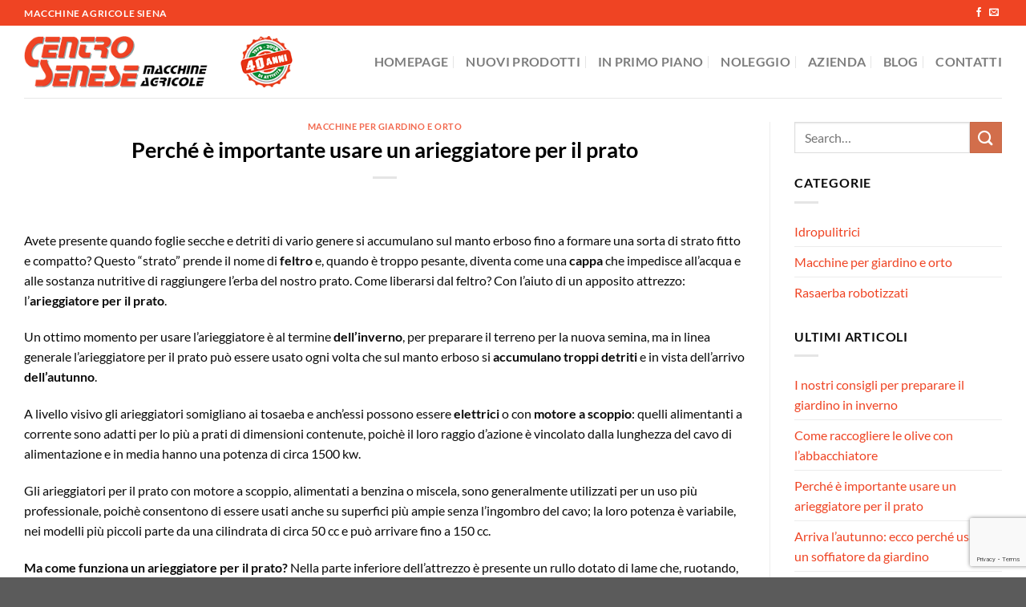

--- FILE ---
content_type: text/html; charset=utf-8
request_url: https://www.google.com/recaptcha/api2/anchor?ar=1&k=6LfkiXMdAAAAAEOWxZxKZBt5hmuxB4ApW4CslF57&co=aHR0cHM6Ly9ibG9nLmNlbnRyb3NlbmVzZS5pdDo0NDM.&hl=en&v=PoyoqOPhxBO7pBk68S4YbpHZ&size=invisible&anchor-ms=20000&execute-ms=30000&cb=793t9p3p2z8q
body_size: 48791
content:
<!DOCTYPE HTML><html dir="ltr" lang="en"><head><meta http-equiv="Content-Type" content="text/html; charset=UTF-8">
<meta http-equiv="X-UA-Compatible" content="IE=edge">
<title>reCAPTCHA</title>
<style type="text/css">
/* cyrillic-ext */
@font-face {
  font-family: 'Roboto';
  font-style: normal;
  font-weight: 400;
  font-stretch: 100%;
  src: url(//fonts.gstatic.com/s/roboto/v48/KFO7CnqEu92Fr1ME7kSn66aGLdTylUAMa3GUBHMdazTgWw.woff2) format('woff2');
  unicode-range: U+0460-052F, U+1C80-1C8A, U+20B4, U+2DE0-2DFF, U+A640-A69F, U+FE2E-FE2F;
}
/* cyrillic */
@font-face {
  font-family: 'Roboto';
  font-style: normal;
  font-weight: 400;
  font-stretch: 100%;
  src: url(//fonts.gstatic.com/s/roboto/v48/KFO7CnqEu92Fr1ME7kSn66aGLdTylUAMa3iUBHMdazTgWw.woff2) format('woff2');
  unicode-range: U+0301, U+0400-045F, U+0490-0491, U+04B0-04B1, U+2116;
}
/* greek-ext */
@font-face {
  font-family: 'Roboto';
  font-style: normal;
  font-weight: 400;
  font-stretch: 100%;
  src: url(//fonts.gstatic.com/s/roboto/v48/KFO7CnqEu92Fr1ME7kSn66aGLdTylUAMa3CUBHMdazTgWw.woff2) format('woff2');
  unicode-range: U+1F00-1FFF;
}
/* greek */
@font-face {
  font-family: 'Roboto';
  font-style: normal;
  font-weight: 400;
  font-stretch: 100%;
  src: url(//fonts.gstatic.com/s/roboto/v48/KFO7CnqEu92Fr1ME7kSn66aGLdTylUAMa3-UBHMdazTgWw.woff2) format('woff2');
  unicode-range: U+0370-0377, U+037A-037F, U+0384-038A, U+038C, U+038E-03A1, U+03A3-03FF;
}
/* math */
@font-face {
  font-family: 'Roboto';
  font-style: normal;
  font-weight: 400;
  font-stretch: 100%;
  src: url(//fonts.gstatic.com/s/roboto/v48/KFO7CnqEu92Fr1ME7kSn66aGLdTylUAMawCUBHMdazTgWw.woff2) format('woff2');
  unicode-range: U+0302-0303, U+0305, U+0307-0308, U+0310, U+0312, U+0315, U+031A, U+0326-0327, U+032C, U+032F-0330, U+0332-0333, U+0338, U+033A, U+0346, U+034D, U+0391-03A1, U+03A3-03A9, U+03B1-03C9, U+03D1, U+03D5-03D6, U+03F0-03F1, U+03F4-03F5, U+2016-2017, U+2034-2038, U+203C, U+2040, U+2043, U+2047, U+2050, U+2057, U+205F, U+2070-2071, U+2074-208E, U+2090-209C, U+20D0-20DC, U+20E1, U+20E5-20EF, U+2100-2112, U+2114-2115, U+2117-2121, U+2123-214F, U+2190, U+2192, U+2194-21AE, U+21B0-21E5, U+21F1-21F2, U+21F4-2211, U+2213-2214, U+2216-22FF, U+2308-230B, U+2310, U+2319, U+231C-2321, U+2336-237A, U+237C, U+2395, U+239B-23B7, U+23D0, U+23DC-23E1, U+2474-2475, U+25AF, U+25B3, U+25B7, U+25BD, U+25C1, U+25CA, U+25CC, U+25FB, U+266D-266F, U+27C0-27FF, U+2900-2AFF, U+2B0E-2B11, U+2B30-2B4C, U+2BFE, U+3030, U+FF5B, U+FF5D, U+1D400-1D7FF, U+1EE00-1EEFF;
}
/* symbols */
@font-face {
  font-family: 'Roboto';
  font-style: normal;
  font-weight: 400;
  font-stretch: 100%;
  src: url(//fonts.gstatic.com/s/roboto/v48/KFO7CnqEu92Fr1ME7kSn66aGLdTylUAMaxKUBHMdazTgWw.woff2) format('woff2');
  unicode-range: U+0001-000C, U+000E-001F, U+007F-009F, U+20DD-20E0, U+20E2-20E4, U+2150-218F, U+2190, U+2192, U+2194-2199, U+21AF, U+21E6-21F0, U+21F3, U+2218-2219, U+2299, U+22C4-22C6, U+2300-243F, U+2440-244A, U+2460-24FF, U+25A0-27BF, U+2800-28FF, U+2921-2922, U+2981, U+29BF, U+29EB, U+2B00-2BFF, U+4DC0-4DFF, U+FFF9-FFFB, U+10140-1018E, U+10190-1019C, U+101A0, U+101D0-101FD, U+102E0-102FB, U+10E60-10E7E, U+1D2C0-1D2D3, U+1D2E0-1D37F, U+1F000-1F0FF, U+1F100-1F1AD, U+1F1E6-1F1FF, U+1F30D-1F30F, U+1F315, U+1F31C, U+1F31E, U+1F320-1F32C, U+1F336, U+1F378, U+1F37D, U+1F382, U+1F393-1F39F, U+1F3A7-1F3A8, U+1F3AC-1F3AF, U+1F3C2, U+1F3C4-1F3C6, U+1F3CA-1F3CE, U+1F3D4-1F3E0, U+1F3ED, U+1F3F1-1F3F3, U+1F3F5-1F3F7, U+1F408, U+1F415, U+1F41F, U+1F426, U+1F43F, U+1F441-1F442, U+1F444, U+1F446-1F449, U+1F44C-1F44E, U+1F453, U+1F46A, U+1F47D, U+1F4A3, U+1F4B0, U+1F4B3, U+1F4B9, U+1F4BB, U+1F4BF, U+1F4C8-1F4CB, U+1F4D6, U+1F4DA, U+1F4DF, U+1F4E3-1F4E6, U+1F4EA-1F4ED, U+1F4F7, U+1F4F9-1F4FB, U+1F4FD-1F4FE, U+1F503, U+1F507-1F50B, U+1F50D, U+1F512-1F513, U+1F53E-1F54A, U+1F54F-1F5FA, U+1F610, U+1F650-1F67F, U+1F687, U+1F68D, U+1F691, U+1F694, U+1F698, U+1F6AD, U+1F6B2, U+1F6B9-1F6BA, U+1F6BC, U+1F6C6-1F6CF, U+1F6D3-1F6D7, U+1F6E0-1F6EA, U+1F6F0-1F6F3, U+1F6F7-1F6FC, U+1F700-1F7FF, U+1F800-1F80B, U+1F810-1F847, U+1F850-1F859, U+1F860-1F887, U+1F890-1F8AD, U+1F8B0-1F8BB, U+1F8C0-1F8C1, U+1F900-1F90B, U+1F93B, U+1F946, U+1F984, U+1F996, U+1F9E9, U+1FA00-1FA6F, U+1FA70-1FA7C, U+1FA80-1FA89, U+1FA8F-1FAC6, U+1FACE-1FADC, U+1FADF-1FAE9, U+1FAF0-1FAF8, U+1FB00-1FBFF;
}
/* vietnamese */
@font-face {
  font-family: 'Roboto';
  font-style: normal;
  font-weight: 400;
  font-stretch: 100%;
  src: url(//fonts.gstatic.com/s/roboto/v48/KFO7CnqEu92Fr1ME7kSn66aGLdTylUAMa3OUBHMdazTgWw.woff2) format('woff2');
  unicode-range: U+0102-0103, U+0110-0111, U+0128-0129, U+0168-0169, U+01A0-01A1, U+01AF-01B0, U+0300-0301, U+0303-0304, U+0308-0309, U+0323, U+0329, U+1EA0-1EF9, U+20AB;
}
/* latin-ext */
@font-face {
  font-family: 'Roboto';
  font-style: normal;
  font-weight: 400;
  font-stretch: 100%;
  src: url(//fonts.gstatic.com/s/roboto/v48/KFO7CnqEu92Fr1ME7kSn66aGLdTylUAMa3KUBHMdazTgWw.woff2) format('woff2');
  unicode-range: U+0100-02BA, U+02BD-02C5, U+02C7-02CC, U+02CE-02D7, U+02DD-02FF, U+0304, U+0308, U+0329, U+1D00-1DBF, U+1E00-1E9F, U+1EF2-1EFF, U+2020, U+20A0-20AB, U+20AD-20C0, U+2113, U+2C60-2C7F, U+A720-A7FF;
}
/* latin */
@font-face {
  font-family: 'Roboto';
  font-style: normal;
  font-weight: 400;
  font-stretch: 100%;
  src: url(//fonts.gstatic.com/s/roboto/v48/KFO7CnqEu92Fr1ME7kSn66aGLdTylUAMa3yUBHMdazQ.woff2) format('woff2');
  unicode-range: U+0000-00FF, U+0131, U+0152-0153, U+02BB-02BC, U+02C6, U+02DA, U+02DC, U+0304, U+0308, U+0329, U+2000-206F, U+20AC, U+2122, U+2191, U+2193, U+2212, U+2215, U+FEFF, U+FFFD;
}
/* cyrillic-ext */
@font-face {
  font-family: 'Roboto';
  font-style: normal;
  font-weight: 500;
  font-stretch: 100%;
  src: url(//fonts.gstatic.com/s/roboto/v48/KFO7CnqEu92Fr1ME7kSn66aGLdTylUAMa3GUBHMdazTgWw.woff2) format('woff2');
  unicode-range: U+0460-052F, U+1C80-1C8A, U+20B4, U+2DE0-2DFF, U+A640-A69F, U+FE2E-FE2F;
}
/* cyrillic */
@font-face {
  font-family: 'Roboto';
  font-style: normal;
  font-weight: 500;
  font-stretch: 100%;
  src: url(//fonts.gstatic.com/s/roboto/v48/KFO7CnqEu92Fr1ME7kSn66aGLdTylUAMa3iUBHMdazTgWw.woff2) format('woff2');
  unicode-range: U+0301, U+0400-045F, U+0490-0491, U+04B0-04B1, U+2116;
}
/* greek-ext */
@font-face {
  font-family: 'Roboto';
  font-style: normal;
  font-weight: 500;
  font-stretch: 100%;
  src: url(//fonts.gstatic.com/s/roboto/v48/KFO7CnqEu92Fr1ME7kSn66aGLdTylUAMa3CUBHMdazTgWw.woff2) format('woff2');
  unicode-range: U+1F00-1FFF;
}
/* greek */
@font-face {
  font-family: 'Roboto';
  font-style: normal;
  font-weight: 500;
  font-stretch: 100%;
  src: url(//fonts.gstatic.com/s/roboto/v48/KFO7CnqEu92Fr1ME7kSn66aGLdTylUAMa3-UBHMdazTgWw.woff2) format('woff2');
  unicode-range: U+0370-0377, U+037A-037F, U+0384-038A, U+038C, U+038E-03A1, U+03A3-03FF;
}
/* math */
@font-face {
  font-family: 'Roboto';
  font-style: normal;
  font-weight: 500;
  font-stretch: 100%;
  src: url(//fonts.gstatic.com/s/roboto/v48/KFO7CnqEu92Fr1ME7kSn66aGLdTylUAMawCUBHMdazTgWw.woff2) format('woff2');
  unicode-range: U+0302-0303, U+0305, U+0307-0308, U+0310, U+0312, U+0315, U+031A, U+0326-0327, U+032C, U+032F-0330, U+0332-0333, U+0338, U+033A, U+0346, U+034D, U+0391-03A1, U+03A3-03A9, U+03B1-03C9, U+03D1, U+03D5-03D6, U+03F0-03F1, U+03F4-03F5, U+2016-2017, U+2034-2038, U+203C, U+2040, U+2043, U+2047, U+2050, U+2057, U+205F, U+2070-2071, U+2074-208E, U+2090-209C, U+20D0-20DC, U+20E1, U+20E5-20EF, U+2100-2112, U+2114-2115, U+2117-2121, U+2123-214F, U+2190, U+2192, U+2194-21AE, U+21B0-21E5, U+21F1-21F2, U+21F4-2211, U+2213-2214, U+2216-22FF, U+2308-230B, U+2310, U+2319, U+231C-2321, U+2336-237A, U+237C, U+2395, U+239B-23B7, U+23D0, U+23DC-23E1, U+2474-2475, U+25AF, U+25B3, U+25B7, U+25BD, U+25C1, U+25CA, U+25CC, U+25FB, U+266D-266F, U+27C0-27FF, U+2900-2AFF, U+2B0E-2B11, U+2B30-2B4C, U+2BFE, U+3030, U+FF5B, U+FF5D, U+1D400-1D7FF, U+1EE00-1EEFF;
}
/* symbols */
@font-face {
  font-family: 'Roboto';
  font-style: normal;
  font-weight: 500;
  font-stretch: 100%;
  src: url(//fonts.gstatic.com/s/roboto/v48/KFO7CnqEu92Fr1ME7kSn66aGLdTylUAMaxKUBHMdazTgWw.woff2) format('woff2');
  unicode-range: U+0001-000C, U+000E-001F, U+007F-009F, U+20DD-20E0, U+20E2-20E4, U+2150-218F, U+2190, U+2192, U+2194-2199, U+21AF, U+21E6-21F0, U+21F3, U+2218-2219, U+2299, U+22C4-22C6, U+2300-243F, U+2440-244A, U+2460-24FF, U+25A0-27BF, U+2800-28FF, U+2921-2922, U+2981, U+29BF, U+29EB, U+2B00-2BFF, U+4DC0-4DFF, U+FFF9-FFFB, U+10140-1018E, U+10190-1019C, U+101A0, U+101D0-101FD, U+102E0-102FB, U+10E60-10E7E, U+1D2C0-1D2D3, U+1D2E0-1D37F, U+1F000-1F0FF, U+1F100-1F1AD, U+1F1E6-1F1FF, U+1F30D-1F30F, U+1F315, U+1F31C, U+1F31E, U+1F320-1F32C, U+1F336, U+1F378, U+1F37D, U+1F382, U+1F393-1F39F, U+1F3A7-1F3A8, U+1F3AC-1F3AF, U+1F3C2, U+1F3C4-1F3C6, U+1F3CA-1F3CE, U+1F3D4-1F3E0, U+1F3ED, U+1F3F1-1F3F3, U+1F3F5-1F3F7, U+1F408, U+1F415, U+1F41F, U+1F426, U+1F43F, U+1F441-1F442, U+1F444, U+1F446-1F449, U+1F44C-1F44E, U+1F453, U+1F46A, U+1F47D, U+1F4A3, U+1F4B0, U+1F4B3, U+1F4B9, U+1F4BB, U+1F4BF, U+1F4C8-1F4CB, U+1F4D6, U+1F4DA, U+1F4DF, U+1F4E3-1F4E6, U+1F4EA-1F4ED, U+1F4F7, U+1F4F9-1F4FB, U+1F4FD-1F4FE, U+1F503, U+1F507-1F50B, U+1F50D, U+1F512-1F513, U+1F53E-1F54A, U+1F54F-1F5FA, U+1F610, U+1F650-1F67F, U+1F687, U+1F68D, U+1F691, U+1F694, U+1F698, U+1F6AD, U+1F6B2, U+1F6B9-1F6BA, U+1F6BC, U+1F6C6-1F6CF, U+1F6D3-1F6D7, U+1F6E0-1F6EA, U+1F6F0-1F6F3, U+1F6F7-1F6FC, U+1F700-1F7FF, U+1F800-1F80B, U+1F810-1F847, U+1F850-1F859, U+1F860-1F887, U+1F890-1F8AD, U+1F8B0-1F8BB, U+1F8C0-1F8C1, U+1F900-1F90B, U+1F93B, U+1F946, U+1F984, U+1F996, U+1F9E9, U+1FA00-1FA6F, U+1FA70-1FA7C, U+1FA80-1FA89, U+1FA8F-1FAC6, U+1FACE-1FADC, U+1FADF-1FAE9, U+1FAF0-1FAF8, U+1FB00-1FBFF;
}
/* vietnamese */
@font-face {
  font-family: 'Roboto';
  font-style: normal;
  font-weight: 500;
  font-stretch: 100%;
  src: url(//fonts.gstatic.com/s/roboto/v48/KFO7CnqEu92Fr1ME7kSn66aGLdTylUAMa3OUBHMdazTgWw.woff2) format('woff2');
  unicode-range: U+0102-0103, U+0110-0111, U+0128-0129, U+0168-0169, U+01A0-01A1, U+01AF-01B0, U+0300-0301, U+0303-0304, U+0308-0309, U+0323, U+0329, U+1EA0-1EF9, U+20AB;
}
/* latin-ext */
@font-face {
  font-family: 'Roboto';
  font-style: normal;
  font-weight: 500;
  font-stretch: 100%;
  src: url(//fonts.gstatic.com/s/roboto/v48/KFO7CnqEu92Fr1ME7kSn66aGLdTylUAMa3KUBHMdazTgWw.woff2) format('woff2');
  unicode-range: U+0100-02BA, U+02BD-02C5, U+02C7-02CC, U+02CE-02D7, U+02DD-02FF, U+0304, U+0308, U+0329, U+1D00-1DBF, U+1E00-1E9F, U+1EF2-1EFF, U+2020, U+20A0-20AB, U+20AD-20C0, U+2113, U+2C60-2C7F, U+A720-A7FF;
}
/* latin */
@font-face {
  font-family: 'Roboto';
  font-style: normal;
  font-weight: 500;
  font-stretch: 100%;
  src: url(//fonts.gstatic.com/s/roboto/v48/KFO7CnqEu92Fr1ME7kSn66aGLdTylUAMa3yUBHMdazQ.woff2) format('woff2');
  unicode-range: U+0000-00FF, U+0131, U+0152-0153, U+02BB-02BC, U+02C6, U+02DA, U+02DC, U+0304, U+0308, U+0329, U+2000-206F, U+20AC, U+2122, U+2191, U+2193, U+2212, U+2215, U+FEFF, U+FFFD;
}
/* cyrillic-ext */
@font-face {
  font-family: 'Roboto';
  font-style: normal;
  font-weight: 900;
  font-stretch: 100%;
  src: url(//fonts.gstatic.com/s/roboto/v48/KFO7CnqEu92Fr1ME7kSn66aGLdTylUAMa3GUBHMdazTgWw.woff2) format('woff2');
  unicode-range: U+0460-052F, U+1C80-1C8A, U+20B4, U+2DE0-2DFF, U+A640-A69F, U+FE2E-FE2F;
}
/* cyrillic */
@font-face {
  font-family: 'Roboto';
  font-style: normal;
  font-weight: 900;
  font-stretch: 100%;
  src: url(//fonts.gstatic.com/s/roboto/v48/KFO7CnqEu92Fr1ME7kSn66aGLdTylUAMa3iUBHMdazTgWw.woff2) format('woff2');
  unicode-range: U+0301, U+0400-045F, U+0490-0491, U+04B0-04B1, U+2116;
}
/* greek-ext */
@font-face {
  font-family: 'Roboto';
  font-style: normal;
  font-weight: 900;
  font-stretch: 100%;
  src: url(//fonts.gstatic.com/s/roboto/v48/KFO7CnqEu92Fr1ME7kSn66aGLdTylUAMa3CUBHMdazTgWw.woff2) format('woff2');
  unicode-range: U+1F00-1FFF;
}
/* greek */
@font-face {
  font-family: 'Roboto';
  font-style: normal;
  font-weight: 900;
  font-stretch: 100%;
  src: url(//fonts.gstatic.com/s/roboto/v48/KFO7CnqEu92Fr1ME7kSn66aGLdTylUAMa3-UBHMdazTgWw.woff2) format('woff2');
  unicode-range: U+0370-0377, U+037A-037F, U+0384-038A, U+038C, U+038E-03A1, U+03A3-03FF;
}
/* math */
@font-face {
  font-family: 'Roboto';
  font-style: normal;
  font-weight: 900;
  font-stretch: 100%;
  src: url(//fonts.gstatic.com/s/roboto/v48/KFO7CnqEu92Fr1ME7kSn66aGLdTylUAMawCUBHMdazTgWw.woff2) format('woff2');
  unicode-range: U+0302-0303, U+0305, U+0307-0308, U+0310, U+0312, U+0315, U+031A, U+0326-0327, U+032C, U+032F-0330, U+0332-0333, U+0338, U+033A, U+0346, U+034D, U+0391-03A1, U+03A3-03A9, U+03B1-03C9, U+03D1, U+03D5-03D6, U+03F0-03F1, U+03F4-03F5, U+2016-2017, U+2034-2038, U+203C, U+2040, U+2043, U+2047, U+2050, U+2057, U+205F, U+2070-2071, U+2074-208E, U+2090-209C, U+20D0-20DC, U+20E1, U+20E5-20EF, U+2100-2112, U+2114-2115, U+2117-2121, U+2123-214F, U+2190, U+2192, U+2194-21AE, U+21B0-21E5, U+21F1-21F2, U+21F4-2211, U+2213-2214, U+2216-22FF, U+2308-230B, U+2310, U+2319, U+231C-2321, U+2336-237A, U+237C, U+2395, U+239B-23B7, U+23D0, U+23DC-23E1, U+2474-2475, U+25AF, U+25B3, U+25B7, U+25BD, U+25C1, U+25CA, U+25CC, U+25FB, U+266D-266F, U+27C0-27FF, U+2900-2AFF, U+2B0E-2B11, U+2B30-2B4C, U+2BFE, U+3030, U+FF5B, U+FF5D, U+1D400-1D7FF, U+1EE00-1EEFF;
}
/* symbols */
@font-face {
  font-family: 'Roboto';
  font-style: normal;
  font-weight: 900;
  font-stretch: 100%;
  src: url(//fonts.gstatic.com/s/roboto/v48/KFO7CnqEu92Fr1ME7kSn66aGLdTylUAMaxKUBHMdazTgWw.woff2) format('woff2');
  unicode-range: U+0001-000C, U+000E-001F, U+007F-009F, U+20DD-20E0, U+20E2-20E4, U+2150-218F, U+2190, U+2192, U+2194-2199, U+21AF, U+21E6-21F0, U+21F3, U+2218-2219, U+2299, U+22C4-22C6, U+2300-243F, U+2440-244A, U+2460-24FF, U+25A0-27BF, U+2800-28FF, U+2921-2922, U+2981, U+29BF, U+29EB, U+2B00-2BFF, U+4DC0-4DFF, U+FFF9-FFFB, U+10140-1018E, U+10190-1019C, U+101A0, U+101D0-101FD, U+102E0-102FB, U+10E60-10E7E, U+1D2C0-1D2D3, U+1D2E0-1D37F, U+1F000-1F0FF, U+1F100-1F1AD, U+1F1E6-1F1FF, U+1F30D-1F30F, U+1F315, U+1F31C, U+1F31E, U+1F320-1F32C, U+1F336, U+1F378, U+1F37D, U+1F382, U+1F393-1F39F, U+1F3A7-1F3A8, U+1F3AC-1F3AF, U+1F3C2, U+1F3C4-1F3C6, U+1F3CA-1F3CE, U+1F3D4-1F3E0, U+1F3ED, U+1F3F1-1F3F3, U+1F3F5-1F3F7, U+1F408, U+1F415, U+1F41F, U+1F426, U+1F43F, U+1F441-1F442, U+1F444, U+1F446-1F449, U+1F44C-1F44E, U+1F453, U+1F46A, U+1F47D, U+1F4A3, U+1F4B0, U+1F4B3, U+1F4B9, U+1F4BB, U+1F4BF, U+1F4C8-1F4CB, U+1F4D6, U+1F4DA, U+1F4DF, U+1F4E3-1F4E6, U+1F4EA-1F4ED, U+1F4F7, U+1F4F9-1F4FB, U+1F4FD-1F4FE, U+1F503, U+1F507-1F50B, U+1F50D, U+1F512-1F513, U+1F53E-1F54A, U+1F54F-1F5FA, U+1F610, U+1F650-1F67F, U+1F687, U+1F68D, U+1F691, U+1F694, U+1F698, U+1F6AD, U+1F6B2, U+1F6B9-1F6BA, U+1F6BC, U+1F6C6-1F6CF, U+1F6D3-1F6D7, U+1F6E0-1F6EA, U+1F6F0-1F6F3, U+1F6F7-1F6FC, U+1F700-1F7FF, U+1F800-1F80B, U+1F810-1F847, U+1F850-1F859, U+1F860-1F887, U+1F890-1F8AD, U+1F8B0-1F8BB, U+1F8C0-1F8C1, U+1F900-1F90B, U+1F93B, U+1F946, U+1F984, U+1F996, U+1F9E9, U+1FA00-1FA6F, U+1FA70-1FA7C, U+1FA80-1FA89, U+1FA8F-1FAC6, U+1FACE-1FADC, U+1FADF-1FAE9, U+1FAF0-1FAF8, U+1FB00-1FBFF;
}
/* vietnamese */
@font-face {
  font-family: 'Roboto';
  font-style: normal;
  font-weight: 900;
  font-stretch: 100%;
  src: url(//fonts.gstatic.com/s/roboto/v48/KFO7CnqEu92Fr1ME7kSn66aGLdTylUAMa3OUBHMdazTgWw.woff2) format('woff2');
  unicode-range: U+0102-0103, U+0110-0111, U+0128-0129, U+0168-0169, U+01A0-01A1, U+01AF-01B0, U+0300-0301, U+0303-0304, U+0308-0309, U+0323, U+0329, U+1EA0-1EF9, U+20AB;
}
/* latin-ext */
@font-face {
  font-family: 'Roboto';
  font-style: normal;
  font-weight: 900;
  font-stretch: 100%;
  src: url(//fonts.gstatic.com/s/roboto/v48/KFO7CnqEu92Fr1ME7kSn66aGLdTylUAMa3KUBHMdazTgWw.woff2) format('woff2');
  unicode-range: U+0100-02BA, U+02BD-02C5, U+02C7-02CC, U+02CE-02D7, U+02DD-02FF, U+0304, U+0308, U+0329, U+1D00-1DBF, U+1E00-1E9F, U+1EF2-1EFF, U+2020, U+20A0-20AB, U+20AD-20C0, U+2113, U+2C60-2C7F, U+A720-A7FF;
}
/* latin */
@font-face {
  font-family: 'Roboto';
  font-style: normal;
  font-weight: 900;
  font-stretch: 100%;
  src: url(//fonts.gstatic.com/s/roboto/v48/KFO7CnqEu92Fr1ME7kSn66aGLdTylUAMa3yUBHMdazQ.woff2) format('woff2');
  unicode-range: U+0000-00FF, U+0131, U+0152-0153, U+02BB-02BC, U+02C6, U+02DA, U+02DC, U+0304, U+0308, U+0329, U+2000-206F, U+20AC, U+2122, U+2191, U+2193, U+2212, U+2215, U+FEFF, U+FFFD;
}

</style>
<link rel="stylesheet" type="text/css" href="https://www.gstatic.com/recaptcha/releases/PoyoqOPhxBO7pBk68S4YbpHZ/styles__ltr.css">
<script nonce="_Vrv0sohSMsvmoUDdi6k9w" type="text/javascript">window['__recaptcha_api'] = 'https://www.google.com/recaptcha/api2/';</script>
<script type="text/javascript" src="https://www.gstatic.com/recaptcha/releases/PoyoqOPhxBO7pBk68S4YbpHZ/recaptcha__en.js" nonce="_Vrv0sohSMsvmoUDdi6k9w">
      
    </script></head>
<body><div id="rc-anchor-alert" class="rc-anchor-alert"></div>
<input type="hidden" id="recaptcha-token" value="[base64]">
<script type="text/javascript" nonce="_Vrv0sohSMsvmoUDdi6k9w">
      recaptcha.anchor.Main.init("[\x22ainput\x22,[\x22bgdata\x22,\x22\x22,\[base64]/[base64]/[base64]/[base64]/[base64]/[base64]/KGcoTywyNTMsTy5PKSxVRyhPLEMpKTpnKE8sMjUzLEMpLE8pKSxsKSksTykpfSxieT1mdW5jdGlvbihDLE8sdSxsKXtmb3IobD0odT1SKEMpLDApO08+MDtPLS0pbD1sPDw4fFooQyk7ZyhDLHUsbCl9LFVHPWZ1bmN0aW9uKEMsTyl7Qy5pLmxlbmd0aD4xMDQ/[base64]/[base64]/[base64]/[base64]/[base64]/[base64]/[base64]\\u003d\x22,\[base64]\\u003d\\u003d\x22,\x22YcK5wow7S8Kpw5ArwrvCoR0VwolQw4nDgBfDhjshJ8OaFMOEdg1zwoMPZsKYHMOfZxp7L2DDvQ3DsUrCgx/[base64]/[base64]/P8KrGcOIw5rCicOhYlTDgMK6w7XDlA4XwoB2w6/CicKULMKgP8OaLwZswqtwW8ObOm8XwpTDjQLDumFnwqpuFy7DisKXGVF/DCTDt8OWwpcpIcKWw5/Ct8OVw5zDgzgFRm3CtcKYwqLDkX0xwpPDrsOKwqA3wqvDjMKvwqbCo8KNYS4+wpnCskHDtmEWwrvCicK5wqIvIsK/w7NMLcKgwr0cPsKiwr7CtcKiRcOQBcKgw67CuVrDr8K5w7Q3acOuJMKvcsOkw7fCvcOdHcOWcwbDmjo8w7B8w4bDuMO1MMO2AMOtC8O+D38McRPCuSXCr8KFCQBAw7chw7/DoVNzBhzCrhVTeMObIcOZw5fDusOBwq/CqhTCgU3Dvk9+w73CqDfCoMOPwpPDggvDiMKRwodWw55Lw70Ow5cOKSvClAnDpXcfw4/Cmy5QFcOcwrUcwrp5BsK1w7LCjMOGBMKzwqjDth7ChCTCkhjDmMKjJRsKwrl/YlYewrDDtmQBFjvCt8KbH8KqEVHDssOnScOtXMKcXUXDsgjCosOjaWgofsOeV8K1wqnDv23DvXUTwr7DoMOHc8OMw7nCn1fDmsOdw7vDoMK9MMOuwqXDtApVw6RkPcKzw4fDtkNybVbDhhtDw4HCusK4csOXw7jDg8KeK8Kqw6R/[base64]/[base64]/P8OGwoXCm34vw54sQGTDpE7CmcKbwqDCiGczNADDicKxwqsLw7PCuMOvw73Dnn/ClzsQEWYkOMODw7tDUMO3w6vCvsKYSMKKO8KdwoEOwqvDtF7CjsKHU3E3GRXDucOxP8OwwpzDi8K6dCDCnDPDhG50w4TCs8O0w7Inwp3CrUXDqHrDuiFvcVYkVsKoXsOXY8Oow7szwqoxJ1PDmmcaw4ZdMHPDjsONwoFER8KJwpIpSBhqwpARwoVpccKwPg/DhlFvacOZFVMPbsO+w6saw4vDrMKBTAjDvV/DhgrCpsO0Dh7ChMOrw5XDk1DChcOLwrDDvglKw6DChcOhGTNswrIuw48GHB3Dnl1We8O5wqV7w5XDnyZqwqt5Q8OKRMOvw7zDksOCwpjCoC19wqNRwqbDkcOVwr/DtzHDkcOMS8KJwqrCknF/[base64]/Yl3Do8Krw4B0a8OxOMOdF8OzHcK6wpfCrTwFw4fCv8K+EMKlw4NmJsOffTZ8AGlIwoxXwpBxEsOeA1nDnwMNB8OFwr/Du8Kcw4oZLTzDiMOZQ0RlOcKGwpHClMKRw6jDq8OqwqnDg8Ozw5XClXRtR8KKwrseUxkmw6bDpSvDpcO0w7fDssOJWcOiwprCnsKFwqPCqAZJwqMnXcOAwoFAwoB7w4jDvMKuHGPCn3TCtg5uwrYiPcOvwo/DjMKQc8OBw5PCuMKjw5xkOBDDpsKnwrvCuMO3YXPDm3FYwqDDmwcEw7/[base64]/wpTDg8OQwpLDh8Kzw5tnw6zDmsKnw75Jwpd8wpTCqywgTMKHRW9zwoDDjsOYwrBFw65Ew7/[base64]/RDfCsMKdw446AcKqQcOaa0RLw5BzwrzCqi3DpMK0w7XDmsKVw7XDrTNbwpbCk1cMwq/DhMKFYcKyw7TCk8KfeEzDi8KlbMK1M8Klw7B8PsOKShrDsMKcNQDCnMO1wq/[base64]/Dq8KpwqPDncKywr/[base64]/DpUPCo8Kjw7jDscOAwqrClsKFTsOWE8KuQsOow7tPwotIw4l3wqPCn8OEwpQoZ8KQHnLDph7DjxDCr8KGw4TCrGvCpsOyfRN+JwLCuWzDpMOKKcKARnPCtcK2PmIIc8KNbXbCk8OqA8Ofw6wceiYgwqbDisKFwrDCoQ5vwp/CtcKwH8KzeMOveDbCpWtxdHnDsGvDsljDgRM1w602P8OQwoJDC8O0MMKvGMODw6doNjXCpMKqw6RnZ8OHwqxCw47CtwpUwoTCvmxJIlhZJT/Cq8KxwrAgw7rDlsO9wqFMw6HDjhc0w501ZMKbTcOIbMKcwqjCmsK+IDrDjxokwroqw7kQwr4owppWKcOPworDlWEGTcOmHzzCrsKGAGPCqmBmehPDqCnCgRvCrcKgwo4/w7dsHFTDlhElw7nCmMODw5E2bsK0YU3DsBfCnsKiw5kGI8KSw4daVMKzwrHCnsKLw7DDncKOwoJQw6hyWcOJwrEcwrzCih1+NMO/w5XCvyBTwpzCgcOTOAhHw65iwqfChsKiwooXLsKtwq0vwrvDr8OUOcK7N8O/w7cbBEHClcOHw5FoOgbDgHLDsCk7w6zCl2IwwqTCtsOrNMKnDwsfwoTDg8KcD0fDh8KCCX3Dq2HCqjPCuSs2AcOhA8KgGcKGw4lnwqoiwpLCkcOIwpzDu2vDlMO2wpooworDo33DhXp3GS0BITzCgsKjwoIdJMOgwpt5woFUwpleUcOkw7TChMKxMykuMMKTw4lhw5/DliBNAMOzAEPDh8O3O8KOXMKFw6dlw68Rb8KAB8OkTsOPw5LClcK3w4XCucK3BRHCo8Kzw4Yew4PDp29xwoNQwp7DpSQgwp3CkWVlwqfDqMKdLBI/[base64]/ChMKHGC7CpzsHB8KJMcKKCgslw54AHsONIMOVbsOIwodZwrdrS8KTw69fPAN0wocrRcKJwoREw4Z1w7/CjWRTAMOiwq8rw6AzwrjChsOZwoLDhcO0QMK/[base64]/Dtl3CvMOWw6nDvsK0w5jCkDvCgcKrwrt0f8KXYsOISEIywq5Fw6AQP3NoE8KIejnDkxvClMObcBHCkQnDnUsUM8OPw7LCg8O3wp4Qw6o7wogtesKxAcOFUsKewp53J8KFwp1MOQ/Cl8OgWcKVw6/[base64]/CgMO0w4TCmsO2wpEuF8ONNmXCmQ9pwr8kwrpFKMKdDAx5BU7CnMK3TScKBTxNwowQw5/ChBfCujFQwqwObsKMTMOWwrV3YcOkKmYfwrnCuMKsU8O6wqPDr2BbB8Ktw6/ChMOsfC/DuMOsR8Oow6bDksKuNcObUsOawp7Duls6w6E5wprDi2dicMKRTilkw4LCmSzCvMOQfMOVX8K9w7nCtsO9ccKCwoPDrMOowqNNVQklwrnCmsOxw4RHe8KcXcKnwpFVWMKuwqdYw4rCpMO2VcO/w5/[base64]/[base64]/ChsOPI8OCH1MmfjXDqsKPIWBbQnhsAcKXRwDDmsOcAsK3CsOxwobCuMOBbmHChHRJwqnDpsOxwpzCl8OUWSnDh1nClcOqw40bKi/Ck8Orw5LCocKvAMOIw7kaGnLCiyFXAzvDt8OdDTLDm0PCliZ5wrVVeH3CshAJw5nDrwUOwpnCh8Omw57CtAfCgcK+w4hdwqrDk8O4w481wpJMworDnC/[base64]/Ch8KJwoLCqWEbw6TDll3DgcOGJsKCwqDCqcO3f3XDkh7CvsOjX8OrwrnDuW4lw6XCg8OFwr5+J8KxQnHDq8OlMn9bw7vDiR5OeMKXwoRERcOpw6MJwpxKw6oMwpp6VsKLwrTDn8KZw7DCjMO4HU/DgzvDsUPCmkhHwpTCmXQXY8KUwoZUb8KUQAR4PWNULMO6w5XCmcK0w6vDqMK3C8KKSHhgO8KuXlkrw47DjsOMw4vCvMO5w5I/wq0cJMOPw6bCjlnDiGkVw4JVw4VJwpzCuVxdFEZ3wo53w4XCh8K1MkAJZsOYw7xnAkRAw7J0w58GVExnwqnDuWLDqQxNbMKmekrChMORbQ1kDhfDgcOswonCqzoLVsK/w5rCqgJQFlHDugbDk3kqwpFvcsKAw5fCh8OKNiEPw67CvibCiS11wpEmw5TCiWcPRSAfwrzCvMOoK8KeLjbCqFHDtsKEwpPDrSRnasKkT1TDhlnCscOVwpA9XjXCi8OETwYWXDrDs8OnwqpRw6DDsMK/[base64]/CgmnDkw4dw6hxwqDDrsKDwr7CosK0w5jCuw1WccOpYFIgRnzDi0J5wqPDg13Ci1zCpcOjw7dqw60Ab8OFYsOkH8O/[base64]/CpcKEw6rDvcKRwr8SwrrCqEk3woEoSjpvccO8w4PDhnrDmw7Csw08w6bDl8O6Ul7Cgj84RmnCjhLCiVYcw5pewp/[base64]/DrUvDs8OMDlLCjWjClcOJbcOZb8Osw4LDrsKNwpUuwqvCp8O4Wh/CmgjCqEzCikFHw57DiU4NSHkHH8KTYMK3w4TCoMKHHcOawpoTKsOywqfDv8KIw4zCgMKlwpnCqTTCkRTCuBRXMFTDrBTCmxHCh8OCIcK2XU8hKmrCicOXKy3DmcOuw6XDmcO0AyMVwpzDiA/DiMKfw45+w4YWFMKQNsKQbcKoIwfDtEbDuMOaZEZHw4tKwqZowrHCtFV9TlkwEcOTw4VBQg3CncKfHsKWGMKfw5xrw7LDtwvCrhzCk2HDvMKgOMOCLTB5Bh5vV8K/OsOVMcOzZGoyw6nCinrDvsKSfsKmwojDv8OPw657RsKMwqzCuTjChsKkwo/[base64]/DmsKTwolBwoYJZ3LDpgPDi8KPwrXDq8OZG0JwZ0FcNk/[base64]/DsQk8wqN+wqMWBW3Ckk3DgxTCsSHDrXDDtzvCpMOMwoQ2w6h+w4LDkVNEwpoEwp7CkkXDuMOAw7bDncKyZsKpwqY+ERt0w6nCmcOEw6Zqw4nCkMKqQgjDil/CsEDCrMKnNMOFw7JWwqt/[base64]/CpSjDtMKtwrB0w4HCgsKIcVzCvcKrNVfDgFPCh8OUCyPCosOGw7nDkmYRwphww7VYHcKnKHtVfAU8w7BxwpPDiwItacOoCsK1W8Ouw6DCnMO9GgHCmsOWT8K9F8KbwpQ9w4d9wpXCmMOhwqx7wqDDnsKKwo9wwpPDg0rDpRMuwqBpwod/w4fCkSEBa8OIw67DrMOiH3QrT8OQw619wo/[base64]/CjifCskDDvDYHwqDDo0vDqRpkBUtqw4TCmS7CmMKVbjxKacOtLUvCo8Otw4XDpjTDh8KOenF3w454wpxPDHbDuTbDn8O1wrMWw7DCsyzDuCR5wqXCjVhoSUMcwoZywp/DssOzwrQYw7dFcMOJWX8WKzpecGzCkMKVw7sNwq4xw63CnMOLGsKAfcK2KnjDoUnDh8OibSkuC0R6wqNIPU7Dr8KTUcKfwpXDvFjCscKBwoTDk8KjworDtAbCqcKJVV7DrcOSwrzCqsKcw5nDusOpFjTCnGzDqMOtw5TDlcO5UsKVwprDk2MMBD8/RcOOX3V6V8OYH8O5BmtQwpzCi8OeVsKKU2Zhwp/[base64]/DmyJEZhFmEk/CiMKqw7leUBgeE8OPwrDDuRHDtsO+V2/DpSIEEDhVwqrCvworw5cqZlXCoMOmwpzCrjPCrQfDl3EYw63DnsK6w6M+w7J/WkvCusKjwqLDusOWfMOsEMOwwrtJw60WfTLDjcKbwpjCly8MXUvCsMOgD8KHw7pRw7zCkU9fFMOsF8KfWWfDmGQ5FEXDhF3DusOHwphMZsKAB8O+w4FARMKEG8Oew4nCi1XCt8Ouw7RyasOESxcMecOgw6/[base64]/CmVM0PcK5w6PDtsKABVEPw4PCg8OrS8OFwqDDlnrDjkwxb8KlwrXDi8OCf8KWwpROw5oSESvCqMKyHxdjIBbCklTDlsK6w7XChMOgw6zCisOgdsOHwpLDuAPDswDDrkQnwoDDmcKLecK9KcKwE1ADwrkXwqUleA/Drxluw47CrynCmksvwrPDqyfDinBww5vDpEsgw7Maw7DDoiDCuTosw5HCuVdoDFJ0YBjDpi48UMOGUl/CgcOOGsOWwoF6LcKbwrLCosOmw7TChDnCiFkOHAZJLTMdwrvDhB1OCz/Cu1AHwozCuMKtwrVyOcOqw4rDrx0VKMKKMgvCgkPCt0gewpnCusKEbh9bw4nClDXDpcKDYMKJw4JGw6YVw7ANecOHMcKaw4TDrMK+HBV3w7XDrsOUw508UcK5w5bCvyXDm8ODwr8owpHDg8K+wrzDocO/[base64]/DsS02BBMhYA3Do8Kcw7wdw7XDpMO/w71Lwq/CtcK3Mzd4wqHDpjfCkHNkV8O4e8KEwrzCvMOTwrfDq8OuDlrDrMKhPEfDjA4BfVZlw7RGwoo/wrTCjcKkwoDDosKqwqUqaArDn39Sw6HChMK1WjlIw6MGw41dwqTDicK4w4TDm8KtQShUw68CwqUGTzTCi8KZwrITwppuwpNZSxvDncKSBDg8BBPCvMKAQsO2wp/[base64]/CmlfCgnVEwpl7Z8ObTMOrw5TCisKuw6TDlX7ClMOxLMOjL8KJw73DhltdMk11BMKgSMKqO8OywqnCvsObw6A6w4BTwrDCnFIpw4jClVXDoSbCu2LCpGsDw5fDn8KUe8K0wqV1ZTt4wpvCoMOWBn/Cu1ZgwqMfw5l/[base64]/wqA6wrXCpMO6DsKsUsOIwrtpwrjDjcOGw4fCv35GB8Ktw7QZwqTCrnB3w6HDnW3DqcKdwpgewrnDoyXDiWtvw7R8bMKHw5DCixDDt8O7wovCqsO8w5sCVsOzwqdvSMKzTMKVFcKow6fDtHFBw6sLO2MFAjsiUyPCgMKmP17DvMOHRcOpw7jDnBfDlcKpLwomGsOWGBA/[base64]/DkHLDsU7CgCTDtsKAJcKKB8K6H8KkAgXCjXNLwr3DjW4mZWEHABzCk1rCjgPDv8KVdB1fw751wpxlw7XDmsOtdBgew57Cn8KYwoXCl8KNwrvDs8OpIlXCkSdUJsK3wpLDsGkIwr4PTXvCgB9Hw4DCp8KWSR/[base64]/DiU4mR8KoFcKiw41TwpXCmsKVw7ogcA91w6PDoGJTDR/Cg2YfFsKuwrgPwr/CgElswofDpwPDr8O+wqzDoMOHw6PCtsKawrBqf8K0AwzCpsOQKMKSe8KGwo8iw47DnlB+wqjDkkVRw7DDj1VaWRXDmGXChsKjwoLDm8OXw7VBQy9xw6PCjMK1Y8KJw75owrzDtMODw57Ds8KhHMKhw7/CiG0tw5QgfDYmw4BzCsKJfThLwqA+w7jCtzgPw5DCoMKiIQMYWS3DtiPCtsO5w7fCmcOwwqBTPRVUwqjDvHjCssOXSjghwpvCg8Oow7YxNgBIw7HDhl7CiMKDwpIoW8KMQcKBwrbDpV/[base64]/Cp8OqwqbDksKAw43Cv3rDicK9w7hWOjEHwpsfw5wBaznClsOFw7MOwrImMRfDsMKVbsK8bAN5wq9UB3DCnsKZw5vDu8O8QE3CsyzCisOSK8KtD8Kuw7zCgMK8JWBzwr/CusK7NsKGEBfDkGDCo8Ozw48MYUPCnh/CscO+w6jCgkEHYcOlw7suw58uwo1QbAJlBhABw7nDjRkQFcKMwqBewp5QwrXCucK3w6rChG4twrgXwoMhRUxpwoFywokawobCtyhMw6DCssOkwqYjW8OUAsOfwqYEw4bCl0PDmcKLw7TDoMKww6k4S8O5wr8FRsObwqrDlsKRwpRbMcKcwoNswr/Cn33CpcObwpBJFcKqVWV/woXCrsO+BMKfSm9lOMOAw4tccsKicMOWw5kOL2EORcKlQcKkwoBCS8O/T8Owwq1Ow6XDvgfDvcOaw5zCk3XDj8OuFR/ClsK8DsKZRMO5w5LDsTJzKsKEwqvDm8KcJcOjwq8Ww4bCoRYhwpsoS8KhwobCsMO3XsO7bn/ChG08dT1OYXjCmV7Cp8K4ZBAzwqrDkHZfw6TDocOMw5fCksOrJGTDuTLDoCjDtzFMOsOGdiBlwp/Dj8OkDcORRnoKcsO+w6Icw6rCmMOIesKAKlTDoBPDu8KMKMO2G8Kbw4sQw6PCpBIhX8KKw4EZwptfwodRw5pJwqo/wqXCp8KJY2zDkX1+UCnCqHbCmBAeQiIYwq8Dw6vDtMOwwq4uWMKQHlFaYcKWS8KpcsKGw5l5wp99GsO/OmsywoPCi8OewozCoQ9UQkHCqBx3ecKxaGfCs1rDvXjCrcKxe8OGw5fCrsObR8O6UEfChsORwpd7w6oPacO7woXDoDDCtsKhdyJSwpNCwrjCkAPDgBDCuCsjwrpEIyHCgsOYwrvDpsKyVsOvw7zClgvDjyBdYh/CrDsxa1hQwrjCn8OWAMKrw60ew53Dn3fCtsO9F0rCksKXwpTDgV4tw50ewojCoGrCk8KSwpYrw780FDvCkxrCv8KRwrYlwoHCucOawqbCqcK/VTZ8wprCnhpWAnXDpcKRGMO6bcKzw6ELXcKUecOLwqczNld3LwBlwrDDjX7Cp18ZDsOxcULDhcKQBBTCrsK6LsOfw41kBGTChRFqKDjDmDBhwoVswrzDhGgVw7kFH8KwXH4MBMOVw6Q3wrQWdklACsOfwpU3AsKRY8KVd8OUfzzCn8O/w7cnw5DDiMOewrLDmcOeaX3DgMKdFcKjNcK/KCDDkjvDnsK/w7/CkcOtwphRwo7Di8KAw6/CoMODAX54BsOowopsw7XDnF5UczrDuGckF8O5w6DDmsOww6obYsKaAMOsZsK3w6bCgDoTDcOUw7PCr0DDhcOJHRY2w7LCshJwBMKxdB/[base64]/[base64]/DoWFww5gTVcO/[base64]/DmlEVwrzCqsKwXkPDvk56wpHCmSfDhndcP0HDlSAHGlw+L8KWw7jDhSTDncKSfEYwwr9BwrzClkwMMMKzJwzDlgA3w4zCmHU0QMOkw5/CsmRnNDTDscKyUC4vXivCv2hywqFOw7QaclVuw4wMDsOnU8KLFyRFDnERw6LDncKsVUbDlj1AZxXCoV5+bMKKM8K1w7ZwQXpgw6EDw6HCv2HCjcKhwoMiaF7DgsKESlHCgwEGw6p3HDhFCCBHwqXDhMOGw5nCmsK/w4zDsnHDg3ZLHcKlwr1oSMKQLB7CjmV0wrPCucKSwovDv8KUw7PDiRzClgDDt8Olw4UnwrrCkMOUU2RpMMKBw53DgSjDlyDDiD/CscK0JiN6H2UiekxIw5ouw4RywqPCu8OswpFDw5fCi0TCiyDCri8cJ8OpGjBXCcOKPMKtwo3DkMK0WGV5w7PDhcK7wpwcw6nDgcO0S0LCo8KNUADCn283woVWYcKtUWB6w5QYwosswrbDuxTCrytowr/DucKMw4kVUMOgwr7ChcKBwprDnATCtS9mDibDvsO5Ox4cw6QGwqJcwqrCug9jHMOKbVRFOlXDvcKNw63Dly9pw4wnC3V/XRBXwoZZJmkQw456w44IQTxJwprDtsKCw47Dm8K8wqVAS8Odwo/Ch8OEEjPCqQTCjsOoMMKXWMOPw6jClsKVQBp1VH3CrUgYIsOoW8K2SUZ6cHtKw6lrwrnCtMOkPwUwCcOGwrHDhsOGMcOGwrLDqsK2MBTDoEZ8w5YqAQ5sw4drw7PDr8K5B8OmUz11bMKZwp4CU1lIBWnDjsOew60pw47DkzbDoAsEa1x/woRkw7TDrcO9wp5pworCtTHCk8OFJsO5w57DkMO1eT/DvEbDu8O2w6l2ZCckw6oYwoxJw4HCuUjDuQM5B8OlKgUPworDnCjCjsOUcMKhA8O3HMOgw7jCiMKLw41WECsuw4vDhcOGw5LDvMKPw4IvZMK1d8ORw7Z5wp7CgUnCv8Kfw6TCsV/Dq0p7GCHDjMK/w70mw4nDhUDCrMOXcsKJFsKLw6nDocO/w75ewpzCshfCgMK0w6bDk1jCnsOkIMOpHMOwSjTCssKfTMKQOGpawotiw6LDkn3DksOewqpgwp8NU1ltw6fDuMOUw6LDicOfwrPDu8Kpw4gDwqhlPsKQTsOlw6/[base64]/[base64]/F8KZw4fCh8KzBAg7KsOAw5jDm1sqcMKXw7TCqW3DvsOaw7pcRCZdwrHDuyzCgcOjwqd7wpHDmcK3w4rDvmRcbzfCk8KxJsKIwrbCtcKgwoMYw6rCssKqF37ChMKrVR/CncOPQhfCrR/CqcOAfirClxzDnsKSw6VRO8O1asKCL8KOITjDvcOIZ8OdB8OnYcKXwrbDrcKBQw19w6vCgcOFFWrCiMOFB8KKFcO1w7JGwr9kfcKiw5XDqsOIRsOdADDCmnnDocOrwrIJwphvwo10w4PCvQTDsXPCmBnCgxjDucO+cMO/[base64]/CtsKVw6XDs8Krf1kXAHZ4wrjDjsOyK3HCiEBGMMO7IcOhw7PCrMKAFMOaW8K3wqvDvMO7woTDjcOtBz1Nw4RWwqwQacO+WMOHRMKMwpt1CsKjXE/CmEnCg8K7wpM1QHvClT/Dq8KrUcOESsOfA8Omw7ptA8KtbRALRCvDsm/[base64]/DqBVrwqQcHcOgDgDDscOsw4FSwozCnW8ew7/CoVV6w5zDjWwJwpsTw5tmOkPCv8O4BsOFw4s3wovCm8K4w7zCiknDs8KsQMKtw4XDpsK/eMOSwobCozTDhsOlNnfCvHgmVMOFwoPCr8KDKw5nw4ZIwq4ENFENZcOrwrnDjMKBwprCsnTCgcOcw7NUNBjCscK1QsKswpDCtTo3wo/CjsO8wqcrHMKtwqpGacOFGSLCvcKiATLDnFLCvmjDigTDrMOmw5Mxwp/[base64]/[base64]/[base64]/DnljCu8OUPHV1w5bClh7CusOHwowxJsOsw6DCl392WMOBcQrCsMKADMKNw4ogw4Ysw4dtw4MGHcOAQiBLwqJiw4PDsMOpTGx2w6HCtGkUKMK/w5zCrsO/wqsMQ0/CucKrecOUNhHDr3vDs2nCucOBExnDpiLDtFfDtsKiw5TCjQczJml6XQwBUsKVTcKcw7zClk/DtEoBw4bCuG1oJ1nDuSrDusOcwqTCuEwEcMOPwoAMw5lHwrvDoMKKw5E8XcONASEmwpVMw6zCoMKCcwACJxQdw6p/woElwpnCiUrDvcKKw4sFFMKdwpPCmU7DjyXDsMKhHSXCrjM4ICLDh8K0ewUZOC3Dj8OVeQdFdsKgw4tBHsKZw6/DlSzCiGlyw74hYBxvwpUGSSfCsnPCpjTCvcOQw4zChgUPCWDDsEYFw4DCk8KMQDwJA3DDl0gBaMKKw4nCtkTDs1zCl8OfwpLCpDfDjxrDh8OgwojDncOveMO2wqVxc2QBRXfCj1/CpWBCw4zDvMKQZgIlGsKGwovCukXCrQ93wr7Di2N/NMKzPFTCpQPCi8KZCcO6FjXDj8ODW8KcM8KFw6PDqTwVGALCo2dtw71MwofCtMOTcMKMOMKPLcOyw7/DksODwrZ6w64tw5PCtG7CtTZPZ0VHw4gLw4XCtxZldkwLTj1OwrIuUVRYC8KdwqPCvyfCjCoODcOEw6Jaw4AswonDlMOywp08B3DDjMKTIVHCj2cqwp52woDDkMKiY8Kdw4NbwoLCqW5jAMORw4bDiyXDoRTDvcKAw7t2wq5yBQxewr/Di8KMw6bCjjJUw5PDjcK5woJoeEFFwp7DoSvCvgBPw4vChQbCixYHw4TDjyXCpWERw6fCnSrCmcOcPcO3VMKewoTDtRXCmMORIMOYdmFPwpLDnzXCmsKywprDgcKfRcOvwpfDvl1mEsKdw6/DlsKqf8Oxw6DCg8OrHMK+wrddw5pbRy1dc8O6AcO1wrlKwocnwppBEmMLdj/[base64]/CocO0bAYsM8KSwqDDiMKEwowSB1BLFDwpwoPDrcK2w6LDksK8UcOaBcKVwpjDi8OVZnRnwpRPw7pKDm4Iw4jCmCzDgSVAe8Kiw5tUYgkswoLCvsOCOk/DjHgvTjxaVcKtbMKXwqPDm8Oow6Q9BsOEwq3CiMOuwoIxJWYIRcK5w6lZRcKgKynCvxnDggYTa8OWw77Dm00jRzodwrvDjhoFwpbDtyoDVnFeN8ObeXddw4HCqTzDkcKHfMO7w67CtWQRwr9teyodDy/DuMORwpVuw63DvMOGNQhNdsKpNDPCgU/DoMOXamVRCkPCicKuDTBeUAI3w5Mzw7jDmTvDocOCDsKlO3jDn8O9aAzDj8K9Wiogw5nCuVrDjcONw5bCnMKJwowyw4TDhsOQZBrDp33DuFktw5oewp/CmDJuw43CvTjCjkAYw43DiXsGMMOVw5jCkiXDnyUYwrY7w5DCq8KVw5tPAH58EcKKA8KlI8KIwoNWwqfCusKpw4IGIhoYN8K/[base64]/[base64]/DhsOGwq5XDxnDrMKEw6HCmg7ChsOHw5TDrMO9c0JXUMKPLyDCjMOcw6A1bcK7w4xlwogfw4DCmMOoPUnCksKyYiZORcOuw4xdZ1RNN33CkHnDu1YJwoRewrtqOyowJsOWwoJVOSzCvw/DhEw8wpFWexzCusO0BGTDtcK/[base64]/Dj0djwq3Dt29mfsOLwr7ChsO2eiEbwqAIwrjDpmDDhDkFwosTTsOuFj1Hw4vDvA/Cmzp4XXXDhzBeU8KxAsO4wp/DmEVMwqZuQcOUw6zDisK2CsK2w7LDkMKsw7BZw5o4ScKswrnDp8KCGFpeZcOlS8OnPsO+wrB1W21UwpQ9w5MVUScMOjHDtEd+PsK2dzUtbF5xw4hVDcKvw6zCp8OFAhMGw7lZBMKAR8O7wp95NX3CtG1qWsK9fRvDjcO+LsOJwqZ/LcKFw5PDpANDw4IFw6U/ZMKSZVPCtMOMRMO+wprDs8Okw7sifUDDg0rDtHF2wpcJwqLCo8KaSXvDu8OBFUPDs8OJZMKBBBDDiwJPw51hw6zCoCIACsOSLDcgwoc7RsKpwr/DrmPCqWzDshDChMOvwrHDo8K0WMKfU0IAw7huIkkhYsOAYEnCgsKdEsKxw6wHBgHDsWU6XXDDr8KOw6QCUsKVDw1tw6omwrcHwqksw5LCsXHCtcKCDD8cTcO/[base64]/[base64]/CgcKmw5M5NgfCkMOWYitDDsKew4Mww7gnHBFlwosLwpJWXSzDp10FIsK/[base64]/DrRjDjk8IHyVZwpcLwrvDvcKlw6XDpcKxwqTDn8KRVMOBwrrDsn48PcKcY8KUwpVQw5bDh8OmfUjDq8OAKiXDqMOhSsOEVT8bw43Cig7DlWHDncK7w4bDosK1aCJaIMOzw6tdR1Zawp/DghMqRcKJw6zCr8KqG2vDqx9NSTvCtlnDo8K7wqzCohzCl8K/w7HDr3TClmTDvVkicsOvCEFmBF/[base64]/Ci2vDkcO2w7DDkjhXP8O8JyXChhzDvsOsw6rDpxo+RG/CimrDgsOWCcKtw5LDkSTCpCvDggdxw6PDq8KzSU7Dmz0iUzLDq8O/[base64]/[base64]/CjGjCuyMNf0k6woIawpTDs245wr/CgcOOw4fDicOAwrhAwqg0PcObwrp/E1sjw5ZxIcK9wqNywog7DEhVw4A9SlbCssO5BQ5swo/[base64]/[base64]/Cj8OLw6nCs8OXe8KOJS7CnzRXwr3Ck8OBwoTDnMKMPSjCunNrworDrcKzw71tch3DjiwNwrNEwpPDigpdLsOgZBvDjMKtwqYjKBY0L8OOwpYpwozDkMO1wro5woLDogc1w6QnLcO0RcO6wrBCw7TDgcKkwqHCl3RsdhHDgH52McOAw5PDjGQ/[base64]/DoglPwp7CgVYSw5XDl8OBBDzDt8OVwphrw5XDvC/[base64]/Cq8OhLknCmcKkwqdHwq1NYWoPTxPDo8KoDsOAXXQMC8O9w6Vrwr3DuTbCnV48wpPCsMOwDsOTGUXDgClBw5RcwqvCnsKMU0TCvyV4E8O9woPDicObB8OSw5nCo0vDgykMTcKoNSA3c8OAacKcwrYlw4gLwr/CpsK9w6DCsCYywobCvlpiRsOEwqQgScKIL1sxbsOyw4TCmcOywonDpGfCksK1wq/DgXLDnQjDsBXDmcKaGGvDlG/CoVTDqkBqwo1Mw5Jgw6XDnmA8wq7CgmpKw77DuhbCrkLCmxrDmcKfw4Msw67DpsKiPCnCjXnDtQhCB1jDp8OYwrbCsMO1Q8KCw7Ecwp/[base64]/[base64]/CuRdaw7PDkcKdwp7CnmsJCMOAbT0zag8tw600cXp3XcKKw69uOnpOYlTDvcKBw57ChcKAw4tBfwoOwp7CkzjCvjnDn8OIwq4FS8OLQEgAw7ABZ8OQw5sgCMK9w7YOwqLCvlrCgMO6TsOUe8K2QcKuZ8KgHcKhwpc+AgfDhnXDsls1wphpwqwyLU0yEcKEMcO/OsO0d8O+QsKTwq3CuXvCusKgwq84QsO8KMK3w4ctDMK3V8OswpTDjQxLwoZBQGTDrsKCSsKKIcK8w7cEw4/Ch8OYYh4EJcOFJcOFRsOTcRIhbcKDw4LCu0zCl8OAwoYgGsKRAgMWesOiw4/ChcOkf8KhwoYDNMKQw5cGeRLClnLCkMKiwppzGsOxw7ETE11XwrgdUMO8B8O4wrc0Z8Kvbi0twq7DvsKewr5WwpHDpMK4FhDCjmrCsDQVLcKKwrorwrPCmQ4cWE5sLHgBwpA1LUJcOsOkOE0sP3/CiMOvIMKCwoLDisKNw6HDuDgPLMKgwo3DmSxkPMOtw5xcNCrCjgZfPmoow6vDvMKuwonDk2DDtjJlDMOAR080wq3DhWJJwpTCpSbDv3lXwoDCjn1OMhjCqz1zwr/DuTnCiMKcw58yc8K5woBeFTbDpznDgxtYN8KXw5YxWcKrDRgOKSt5D0jCn2BYPsO1H8OrwqJSdzIqwoU9wojCmFhaE8OFQMKQfnXDhzVKYMOxw5vCnMO8FMOyw5pjw4rDrTwYGUstO8O4FnDCn8Oiw60rOMOWwqUfFlp5w4fDo8OAw77DrcKhDMK3wp0vTcK+w7/DoBLCu8KoK8Kyw7hyw7nDkjAJbzjCs8OGDwx1QsOWAiF9WjLDugTDp8Oxw4PDswYwJT4fGw/CvMOlXsKDSjEFwpExDcOlw60zOsOkL8KzwrpeFSRLw53Dk8KfdBfDiMOFw6Mtw4bCpMKGwrnDpRvDocORwpUfKcK4XgHCqsOkw5nCkEFRAMKUw5x1w4nCris9wo7CuMKvw6TDrcOzwp4Lw6/[base64]/w4bCn8KsL8OSw7o1w6ZdbVbCscOYwoVsKxDCohZHwp7DicKrEcOVwpZXE8KRwrDDkMK0w5jDuRDCocKfw5p9UxHDnsK3ScKAI8KIehBhFjZgOhzCicKxw6rCqBDDhcKwwrVDBMK+wrMcBsOrDsOONMOnPFXCvmnDlsK8BTLCnsKsA0AyWsK+CDZuY8ONMj/DjcKmw48jw7PCicK6wrUtwqkxwozDpUjCl0nCtcKYFMO8C1XCrsK3DWPClMKfN8Olw4J7w6AgXX8Bw5wOEirCuMKcw7HDjV1/[base64]/wqw2w4JGw4XCvsOiW8KeM37DicOIw64RbsOfXmB5B8KVFCMhYVJ/Z8OEcGzCvk3DmiVNVljCvUNtwqpbwpV2w6fCrsKHwqnCh8KOY8KHPEHCqlXDrj8APMOecMKIUmsyw7HDoiB2VcKRw55/wpd1wrxbwoBLw7HDqcKQM8KKS8OlMlxCwrA7w54rw5XCln8tHSjDkV93YXwFw5Q5Ekh1wphNYAPDtMKbGAQnHGkww6XDhA9IesKow4oLw5rCrsODMQlPw6HCjyJ/w5kTAFjCuH9uKMOrw5Buw4DDtsOJCcOrTAfDti95wrnCqsKlN3FHw6XComgOw6zCvAbDr8K2wqIdPMKpwo5sRMOKDg/DshRWwr4Tw7MRwoPDkQTDlsKYewjDhRDCmiLDnDPDn1h4wrRmVE7ChD/ClXoLccORw4zDuMKbBiLDpEoiw6nDlsOhwohbM3LDsMKHSsKUEsONwqxkFSbCtsKpXSfDpcK2HV5kVcK3w7HDmAnCscKBw47Dh3rClkddw5zDiMKLEcKDw7zCmsO9w6/CnX3CkAQJOcKBDkXCsT3DkW0pW8K7JgJew75CEWhdYcKLw5bCsMKid8Opw43Dn0FHwqEYwobDlSfCrMOfw5lfw5LDtk/[base64]/Cv8KuLcOYwpgGdyhbGA47bsKrw7h1ZsOaNMKMfDxEw6jDtMKGwqYfN1nCvg3Ci8KqMntdT8K+MBPCrGjDrFZ4UCQ4w7DCrMKEwojCnnzDicKxwo0wfsKJw6PCiWXDhMKRaMK3w44ZBMK/wr7Ds0nDow/ClMKxw63CsBvDosKpUMOow7TCklk2A8KRw4FvcMOiexVtB8KYw5Mow7hqw7jDlWcmwqnDkmpvcGIDDsKNDg48O0fDsXIDSlV8ESc2QhvDmBTDm17CmnTCmsKmND/DjB3CsFZ/w6DCgjcEwp1sw4nClHzCsHNtZxDCvkA3w5DDj1LDu8OfKW/[base64]/[base64]/DhXAHworDpCzCg8OACwFccTjDsELDuSgMBCpyw4PCh8Ktw73DtMKaHsOgAjx1w6V5w5l+w4XDs8Kbw4ZqFsO8a1Y7KcKgw4k/w6g5QTR3w601ccOOw7oVw6bCkMKUw4ANw5bDlMOtbMOuOMKWXMO7w5jClsKNw6dgdhwZbXEaHMOGw4/DtcK0w5XCvcO0w49jwpIyMWYHN2nClAEiwpg3I8Oxw4LCnyvDr8KERQDCj8KuwpPChMKEI8KNw6bDrcOrw6vCjGXCoVkbwrfCu8OHwr0fw4E4w7fCtMK6w7wlasK5LsOYRcK9w7PCsyk\\u003d\x22],null,[\x22conf\x22,null,\x226LfkiXMdAAAAAEOWxZxKZBt5hmuxB4ApW4CslF57\x22,0,null,null,null,0,[21,125,63,73,95,87,41,43,42,83,102,105,109,121],[1017145,884],0,null,null,null,null,0,null,0,null,700,1,null,0,\[base64]/76lBhnEnQkZnOKMAhmv8xEZ\x22,0,0,null,null,1,null,0,1,null,null,null,0],\x22https://blog.centrosenese.it:443\x22,null,[3,1,1],null,null,null,1,3600,[\x22https://www.google.com/intl/en/policies/privacy/\x22,\x22https://www.google.com/intl/en/policies/terms/\x22],\x22i1TQ+lm8bPP+X+fVvfrFcxjdAqJCy6nKRFnzTx5gqE8\\u003d\x22,1,0,null,1,1769028567588,0,0,[205,231,200],null,[156,232],\x22RC-HDK3iMLOZqwJiw\x22,null,null,null,null,null,\x220dAFcWeA5-r0_XtrqUQcYfpXrEXLqKLXm1lfzwl0qmJAhKOgl8kDm9VE1yokEqcgLdsCO0acOLe4DqsZZCq68rf1s_ZhqxY1leYw\x22,1769111367477]");
    </script></body></html>

--- FILE ---
content_type: text/css
request_url: https://blog.centrosenese.it/wp-content/themes/senese/style.css?ver=1.0
body_size: 177
content:
/*
Theme Name: Centro Senese
Description: template realizzato per Centro Senese
Author: A-way
Template: flatsome
Version: 1.0
Text Domain: senese

*/

/*************** ADD CUSTOM CSS HERE.   ***************/




@media only screen and (max-width: 48em) {
/*************** ADD MOBILE ONLY CSS HERE  ***************/


}


